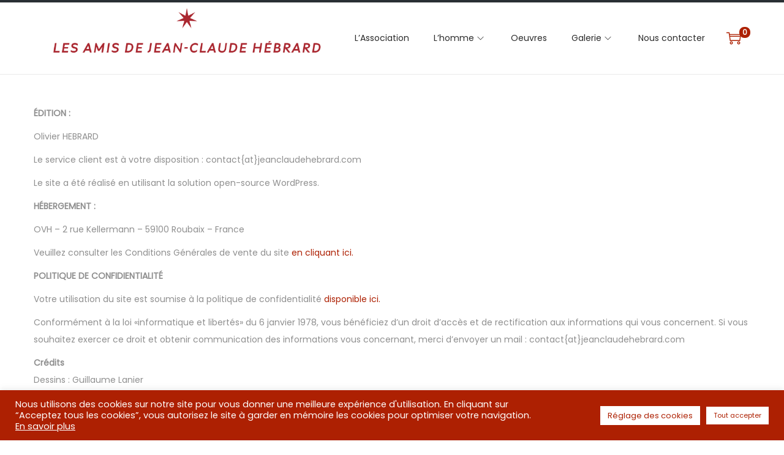

--- FILE ---
content_type: text/html; charset=utf-8
request_url: https://www.google.com/recaptcha/api2/anchor?ar=1&k=6LdepdgaAAAAALkmGhZEHr7IPHIFHZ5CEqmkWyjg&co=aHR0cHM6Ly93d3cuamVhbmNsYXVkZWhlYnJhcmQuY29tOjQ0Mw..&hl=en&v=N67nZn4AqZkNcbeMu4prBgzg&size=invisible&anchor-ms=20000&execute-ms=30000&cb=i5h0tnivoh14
body_size: 48945
content:
<!DOCTYPE HTML><html dir="ltr" lang="en"><head><meta http-equiv="Content-Type" content="text/html; charset=UTF-8">
<meta http-equiv="X-UA-Compatible" content="IE=edge">
<title>reCAPTCHA</title>
<style type="text/css">
/* cyrillic-ext */
@font-face {
  font-family: 'Roboto';
  font-style: normal;
  font-weight: 400;
  font-stretch: 100%;
  src: url(//fonts.gstatic.com/s/roboto/v48/KFO7CnqEu92Fr1ME7kSn66aGLdTylUAMa3GUBHMdazTgWw.woff2) format('woff2');
  unicode-range: U+0460-052F, U+1C80-1C8A, U+20B4, U+2DE0-2DFF, U+A640-A69F, U+FE2E-FE2F;
}
/* cyrillic */
@font-face {
  font-family: 'Roboto';
  font-style: normal;
  font-weight: 400;
  font-stretch: 100%;
  src: url(//fonts.gstatic.com/s/roboto/v48/KFO7CnqEu92Fr1ME7kSn66aGLdTylUAMa3iUBHMdazTgWw.woff2) format('woff2');
  unicode-range: U+0301, U+0400-045F, U+0490-0491, U+04B0-04B1, U+2116;
}
/* greek-ext */
@font-face {
  font-family: 'Roboto';
  font-style: normal;
  font-weight: 400;
  font-stretch: 100%;
  src: url(//fonts.gstatic.com/s/roboto/v48/KFO7CnqEu92Fr1ME7kSn66aGLdTylUAMa3CUBHMdazTgWw.woff2) format('woff2');
  unicode-range: U+1F00-1FFF;
}
/* greek */
@font-face {
  font-family: 'Roboto';
  font-style: normal;
  font-weight: 400;
  font-stretch: 100%;
  src: url(//fonts.gstatic.com/s/roboto/v48/KFO7CnqEu92Fr1ME7kSn66aGLdTylUAMa3-UBHMdazTgWw.woff2) format('woff2');
  unicode-range: U+0370-0377, U+037A-037F, U+0384-038A, U+038C, U+038E-03A1, U+03A3-03FF;
}
/* math */
@font-face {
  font-family: 'Roboto';
  font-style: normal;
  font-weight: 400;
  font-stretch: 100%;
  src: url(//fonts.gstatic.com/s/roboto/v48/KFO7CnqEu92Fr1ME7kSn66aGLdTylUAMawCUBHMdazTgWw.woff2) format('woff2');
  unicode-range: U+0302-0303, U+0305, U+0307-0308, U+0310, U+0312, U+0315, U+031A, U+0326-0327, U+032C, U+032F-0330, U+0332-0333, U+0338, U+033A, U+0346, U+034D, U+0391-03A1, U+03A3-03A9, U+03B1-03C9, U+03D1, U+03D5-03D6, U+03F0-03F1, U+03F4-03F5, U+2016-2017, U+2034-2038, U+203C, U+2040, U+2043, U+2047, U+2050, U+2057, U+205F, U+2070-2071, U+2074-208E, U+2090-209C, U+20D0-20DC, U+20E1, U+20E5-20EF, U+2100-2112, U+2114-2115, U+2117-2121, U+2123-214F, U+2190, U+2192, U+2194-21AE, U+21B0-21E5, U+21F1-21F2, U+21F4-2211, U+2213-2214, U+2216-22FF, U+2308-230B, U+2310, U+2319, U+231C-2321, U+2336-237A, U+237C, U+2395, U+239B-23B7, U+23D0, U+23DC-23E1, U+2474-2475, U+25AF, U+25B3, U+25B7, U+25BD, U+25C1, U+25CA, U+25CC, U+25FB, U+266D-266F, U+27C0-27FF, U+2900-2AFF, U+2B0E-2B11, U+2B30-2B4C, U+2BFE, U+3030, U+FF5B, U+FF5D, U+1D400-1D7FF, U+1EE00-1EEFF;
}
/* symbols */
@font-face {
  font-family: 'Roboto';
  font-style: normal;
  font-weight: 400;
  font-stretch: 100%;
  src: url(//fonts.gstatic.com/s/roboto/v48/KFO7CnqEu92Fr1ME7kSn66aGLdTylUAMaxKUBHMdazTgWw.woff2) format('woff2');
  unicode-range: U+0001-000C, U+000E-001F, U+007F-009F, U+20DD-20E0, U+20E2-20E4, U+2150-218F, U+2190, U+2192, U+2194-2199, U+21AF, U+21E6-21F0, U+21F3, U+2218-2219, U+2299, U+22C4-22C6, U+2300-243F, U+2440-244A, U+2460-24FF, U+25A0-27BF, U+2800-28FF, U+2921-2922, U+2981, U+29BF, U+29EB, U+2B00-2BFF, U+4DC0-4DFF, U+FFF9-FFFB, U+10140-1018E, U+10190-1019C, U+101A0, U+101D0-101FD, U+102E0-102FB, U+10E60-10E7E, U+1D2C0-1D2D3, U+1D2E0-1D37F, U+1F000-1F0FF, U+1F100-1F1AD, U+1F1E6-1F1FF, U+1F30D-1F30F, U+1F315, U+1F31C, U+1F31E, U+1F320-1F32C, U+1F336, U+1F378, U+1F37D, U+1F382, U+1F393-1F39F, U+1F3A7-1F3A8, U+1F3AC-1F3AF, U+1F3C2, U+1F3C4-1F3C6, U+1F3CA-1F3CE, U+1F3D4-1F3E0, U+1F3ED, U+1F3F1-1F3F3, U+1F3F5-1F3F7, U+1F408, U+1F415, U+1F41F, U+1F426, U+1F43F, U+1F441-1F442, U+1F444, U+1F446-1F449, U+1F44C-1F44E, U+1F453, U+1F46A, U+1F47D, U+1F4A3, U+1F4B0, U+1F4B3, U+1F4B9, U+1F4BB, U+1F4BF, U+1F4C8-1F4CB, U+1F4D6, U+1F4DA, U+1F4DF, U+1F4E3-1F4E6, U+1F4EA-1F4ED, U+1F4F7, U+1F4F9-1F4FB, U+1F4FD-1F4FE, U+1F503, U+1F507-1F50B, U+1F50D, U+1F512-1F513, U+1F53E-1F54A, U+1F54F-1F5FA, U+1F610, U+1F650-1F67F, U+1F687, U+1F68D, U+1F691, U+1F694, U+1F698, U+1F6AD, U+1F6B2, U+1F6B9-1F6BA, U+1F6BC, U+1F6C6-1F6CF, U+1F6D3-1F6D7, U+1F6E0-1F6EA, U+1F6F0-1F6F3, U+1F6F7-1F6FC, U+1F700-1F7FF, U+1F800-1F80B, U+1F810-1F847, U+1F850-1F859, U+1F860-1F887, U+1F890-1F8AD, U+1F8B0-1F8BB, U+1F8C0-1F8C1, U+1F900-1F90B, U+1F93B, U+1F946, U+1F984, U+1F996, U+1F9E9, U+1FA00-1FA6F, U+1FA70-1FA7C, U+1FA80-1FA89, U+1FA8F-1FAC6, U+1FACE-1FADC, U+1FADF-1FAE9, U+1FAF0-1FAF8, U+1FB00-1FBFF;
}
/* vietnamese */
@font-face {
  font-family: 'Roboto';
  font-style: normal;
  font-weight: 400;
  font-stretch: 100%;
  src: url(//fonts.gstatic.com/s/roboto/v48/KFO7CnqEu92Fr1ME7kSn66aGLdTylUAMa3OUBHMdazTgWw.woff2) format('woff2');
  unicode-range: U+0102-0103, U+0110-0111, U+0128-0129, U+0168-0169, U+01A0-01A1, U+01AF-01B0, U+0300-0301, U+0303-0304, U+0308-0309, U+0323, U+0329, U+1EA0-1EF9, U+20AB;
}
/* latin-ext */
@font-face {
  font-family: 'Roboto';
  font-style: normal;
  font-weight: 400;
  font-stretch: 100%;
  src: url(//fonts.gstatic.com/s/roboto/v48/KFO7CnqEu92Fr1ME7kSn66aGLdTylUAMa3KUBHMdazTgWw.woff2) format('woff2');
  unicode-range: U+0100-02BA, U+02BD-02C5, U+02C7-02CC, U+02CE-02D7, U+02DD-02FF, U+0304, U+0308, U+0329, U+1D00-1DBF, U+1E00-1E9F, U+1EF2-1EFF, U+2020, U+20A0-20AB, U+20AD-20C0, U+2113, U+2C60-2C7F, U+A720-A7FF;
}
/* latin */
@font-face {
  font-family: 'Roboto';
  font-style: normal;
  font-weight: 400;
  font-stretch: 100%;
  src: url(//fonts.gstatic.com/s/roboto/v48/KFO7CnqEu92Fr1ME7kSn66aGLdTylUAMa3yUBHMdazQ.woff2) format('woff2');
  unicode-range: U+0000-00FF, U+0131, U+0152-0153, U+02BB-02BC, U+02C6, U+02DA, U+02DC, U+0304, U+0308, U+0329, U+2000-206F, U+20AC, U+2122, U+2191, U+2193, U+2212, U+2215, U+FEFF, U+FFFD;
}
/* cyrillic-ext */
@font-face {
  font-family: 'Roboto';
  font-style: normal;
  font-weight: 500;
  font-stretch: 100%;
  src: url(//fonts.gstatic.com/s/roboto/v48/KFO7CnqEu92Fr1ME7kSn66aGLdTylUAMa3GUBHMdazTgWw.woff2) format('woff2');
  unicode-range: U+0460-052F, U+1C80-1C8A, U+20B4, U+2DE0-2DFF, U+A640-A69F, U+FE2E-FE2F;
}
/* cyrillic */
@font-face {
  font-family: 'Roboto';
  font-style: normal;
  font-weight: 500;
  font-stretch: 100%;
  src: url(//fonts.gstatic.com/s/roboto/v48/KFO7CnqEu92Fr1ME7kSn66aGLdTylUAMa3iUBHMdazTgWw.woff2) format('woff2');
  unicode-range: U+0301, U+0400-045F, U+0490-0491, U+04B0-04B1, U+2116;
}
/* greek-ext */
@font-face {
  font-family: 'Roboto';
  font-style: normal;
  font-weight: 500;
  font-stretch: 100%;
  src: url(//fonts.gstatic.com/s/roboto/v48/KFO7CnqEu92Fr1ME7kSn66aGLdTylUAMa3CUBHMdazTgWw.woff2) format('woff2');
  unicode-range: U+1F00-1FFF;
}
/* greek */
@font-face {
  font-family: 'Roboto';
  font-style: normal;
  font-weight: 500;
  font-stretch: 100%;
  src: url(//fonts.gstatic.com/s/roboto/v48/KFO7CnqEu92Fr1ME7kSn66aGLdTylUAMa3-UBHMdazTgWw.woff2) format('woff2');
  unicode-range: U+0370-0377, U+037A-037F, U+0384-038A, U+038C, U+038E-03A1, U+03A3-03FF;
}
/* math */
@font-face {
  font-family: 'Roboto';
  font-style: normal;
  font-weight: 500;
  font-stretch: 100%;
  src: url(//fonts.gstatic.com/s/roboto/v48/KFO7CnqEu92Fr1ME7kSn66aGLdTylUAMawCUBHMdazTgWw.woff2) format('woff2');
  unicode-range: U+0302-0303, U+0305, U+0307-0308, U+0310, U+0312, U+0315, U+031A, U+0326-0327, U+032C, U+032F-0330, U+0332-0333, U+0338, U+033A, U+0346, U+034D, U+0391-03A1, U+03A3-03A9, U+03B1-03C9, U+03D1, U+03D5-03D6, U+03F0-03F1, U+03F4-03F5, U+2016-2017, U+2034-2038, U+203C, U+2040, U+2043, U+2047, U+2050, U+2057, U+205F, U+2070-2071, U+2074-208E, U+2090-209C, U+20D0-20DC, U+20E1, U+20E5-20EF, U+2100-2112, U+2114-2115, U+2117-2121, U+2123-214F, U+2190, U+2192, U+2194-21AE, U+21B0-21E5, U+21F1-21F2, U+21F4-2211, U+2213-2214, U+2216-22FF, U+2308-230B, U+2310, U+2319, U+231C-2321, U+2336-237A, U+237C, U+2395, U+239B-23B7, U+23D0, U+23DC-23E1, U+2474-2475, U+25AF, U+25B3, U+25B7, U+25BD, U+25C1, U+25CA, U+25CC, U+25FB, U+266D-266F, U+27C0-27FF, U+2900-2AFF, U+2B0E-2B11, U+2B30-2B4C, U+2BFE, U+3030, U+FF5B, U+FF5D, U+1D400-1D7FF, U+1EE00-1EEFF;
}
/* symbols */
@font-face {
  font-family: 'Roboto';
  font-style: normal;
  font-weight: 500;
  font-stretch: 100%;
  src: url(//fonts.gstatic.com/s/roboto/v48/KFO7CnqEu92Fr1ME7kSn66aGLdTylUAMaxKUBHMdazTgWw.woff2) format('woff2');
  unicode-range: U+0001-000C, U+000E-001F, U+007F-009F, U+20DD-20E0, U+20E2-20E4, U+2150-218F, U+2190, U+2192, U+2194-2199, U+21AF, U+21E6-21F0, U+21F3, U+2218-2219, U+2299, U+22C4-22C6, U+2300-243F, U+2440-244A, U+2460-24FF, U+25A0-27BF, U+2800-28FF, U+2921-2922, U+2981, U+29BF, U+29EB, U+2B00-2BFF, U+4DC0-4DFF, U+FFF9-FFFB, U+10140-1018E, U+10190-1019C, U+101A0, U+101D0-101FD, U+102E0-102FB, U+10E60-10E7E, U+1D2C0-1D2D3, U+1D2E0-1D37F, U+1F000-1F0FF, U+1F100-1F1AD, U+1F1E6-1F1FF, U+1F30D-1F30F, U+1F315, U+1F31C, U+1F31E, U+1F320-1F32C, U+1F336, U+1F378, U+1F37D, U+1F382, U+1F393-1F39F, U+1F3A7-1F3A8, U+1F3AC-1F3AF, U+1F3C2, U+1F3C4-1F3C6, U+1F3CA-1F3CE, U+1F3D4-1F3E0, U+1F3ED, U+1F3F1-1F3F3, U+1F3F5-1F3F7, U+1F408, U+1F415, U+1F41F, U+1F426, U+1F43F, U+1F441-1F442, U+1F444, U+1F446-1F449, U+1F44C-1F44E, U+1F453, U+1F46A, U+1F47D, U+1F4A3, U+1F4B0, U+1F4B3, U+1F4B9, U+1F4BB, U+1F4BF, U+1F4C8-1F4CB, U+1F4D6, U+1F4DA, U+1F4DF, U+1F4E3-1F4E6, U+1F4EA-1F4ED, U+1F4F7, U+1F4F9-1F4FB, U+1F4FD-1F4FE, U+1F503, U+1F507-1F50B, U+1F50D, U+1F512-1F513, U+1F53E-1F54A, U+1F54F-1F5FA, U+1F610, U+1F650-1F67F, U+1F687, U+1F68D, U+1F691, U+1F694, U+1F698, U+1F6AD, U+1F6B2, U+1F6B9-1F6BA, U+1F6BC, U+1F6C6-1F6CF, U+1F6D3-1F6D7, U+1F6E0-1F6EA, U+1F6F0-1F6F3, U+1F6F7-1F6FC, U+1F700-1F7FF, U+1F800-1F80B, U+1F810-1F847, U+1F850-1F859, U+1F860-1F887, U+1F890-1F8AD, U+1F8B0-1F8BB, U+1F8C0-1F8C1, U+1F900-1F90B, U+1F93B, U+1F946, U+1F984, U+1F996, U+1F9E9, U+1FA00-1FA6F, U+1FA70-1FA7C, U+1FA80-1FA89, U+1FA8F-1FAC6, U+1FACE-1FADC, U+1FADF-1FAE9, U+1FAF0-1FAF8, U+1FB00-1FBFF;
}
/* vietnamese */
@font-face {
  font-family: 'Roboto';
  font-style: normal;
  font-weight: 500;
  font-stretch: 100%;
  src: url(//fonts.gstatic.com/s/roboto/v48/KFO7CnqEu92Fr1ME7kSn66aGLdTylUAMa3OUBHMdazTgWw.woff2) format('woff2');
  unicode-range: U+0102-0103, U+0110-0111, U+0128-0129, U+0168-0169, U+01A0-01A1, U+01AF-01B0, U+0300-0301, U+0303-0304, U+0308-0309, U+0323, U+0329, U+1EA0-1EF9, U+20AB;
}
/* latin-ext */
@font-face {
  font-family: 'Roboto';
  font-style: normal;
  font-weight: 500;
  font-stretch: 100%;
  src: url(//fonts.gstatic.com/s/roboto/v48/KFO7CnqEu92Fr1ME7kSn66aGLdTylUAMa3KUBHMdazTgWw.woff2) format('woff2');
  unicode-range: U+0100-02BA, U+02BD-02C5, U+02C7-02CC, U+02CE-02D7, U+02DD-02FF, U+0304, U+0308, U+0329, U+1D00-1DBF, U+1E00-1E9F, U+1EF2-1EFF, U+2020, U+20A0-20AB, U+20AD-20C0, U+2113, U+2C60-2C7F, U+A720-A7FF;
}
/* latin */
@font-face {
  font-family: 'Roboto';
  font-style: normal;
  font-weight: 500;
  font-stretch: 100%;
  src: url(//fonts.gstatic.com/s/roboto/v48/KFO7CnqEu92Fr1ME7kSn66aGLdTylUAMa3yUBHMdazQ.woff2) format('woff2');
  unicode-range: U+0000-00FF, U+0131, U+0152-0153, U+02BB-02BC, U+02C6, U+02DA, U+02DC, U+0304, U+0308, U+0329, U+2000-206F, U+20AC, U+2122, U+2191, U+2193, U+2212, U+2215, U+FEFF, U+FFFD;
}
/* cyrillic-ext */
@font-face {
  font-family: 'Roboto';
  font-style: normal;
  font-weight: 900;
  font-stretch: 100%;
  src: url(//fonts.gstatic.com/s/roboto/v48/KFO7CnqEu92Fr1ME7kSn66aGLdTylUAMa3GUBHMdazTgWw.woff2) format('woff2');
  unicode-range: U+0460-052F, U+1C80-1C8A, U+20B4, U+2DE0-2DFF, U+A640-A69F, U+FE2E-FE2F;
}
/* cyrillic */
@font-face {
  font-family: 'Roboto';
  font-style: normal;
  font-weight: 900;
  font-stretch: 100%;
  src: url(//fonts.gstatic.com/s/roboto/v48/KFO7CnqEu92Fr1ME7kSn66aGLdTylUAMa3iUBHMdazTgWw.woff2) format('woff2');
  unicode-range: U+0301, U+0400-045F, U+0490-0491, U+04B0-04B1, U+2116;
}
/* greek-ext */
@font-face {
  font-family: 'Roboto';
  font-style: normal;
  font-weight: 900;
  font-stretch: 100%;
  src: url(//fonts.gstatic.com/s/roboto/v48/KFO7CnqEu92Fr1ME7kSn66aGLdTylUAMa3CUBHMdazTgWw.woff2) format('woff2');
  unicode-range: U+1F00-1FFF;
}
/* greek */
@font-face {
  font-family: 'Roboto';
  font-style: normal;
  font-weight: 900;
  font-stretch: 100%;
  src: url(//fonts.gstatic.com/s/roboto/v48/KFO7CnqEu92Fr1ME7kSn66aGLdTylUAMa3-UBHMdazTgWw.woff2) format('woff2');
  unicode-range: U+0370-0377, U+037A-037F, U+0384-038A, U+038C, U+038E-03A1, U+03A3-03FF;
}
/* math */
@font-face {
  font-family: 'Roboto';
  font-style: normal;
  font-weight: 900;
  font-stretch: 100%;
  src: url(//fonts.gstatic.com/s/roboto/v48/KFO7CnqEu92Fr1ME7kSn66aGLdTylUAMawCUBHMdazTgWw.woff2) format('woff2');
  unicode-range: U+0302-0303, U+0305, U+0307-0308, U+0310, U+0312, U+0315, U+031A, U+0326-0327, U+032C, U+032F-0330, U+0332-0333, U+0338, U+033A, U+0346, U+034D, U+0391-03A1, U+03A3-03A9, U+03B1-03C9, U+03D1, U+03D5-03D6, U+03F0-03F1, U+03F4-03F5, U+2016-2017, U+2034-2038, U+203C, U+2040, U+2043, U+2047, U+2050, U+2057, U+205F, U+2070-2071, U+2074-208E, U+2090-209C, U+20D0-20DC, U+20E1, U+20E5-20EF, U+2100-2112, U+2114-2115, U+2117-2121, U+2123-214F, U+2190, U+2192, U+2194-21AE, U+21B0-21E5, U+21F1-21F2, U+21F4-2211, U+2213-2214, U+2216-22FF, U+2308-230B, U+2310, U+2319, U+231C-2321, U+2336-237A, U+237C, U+2395, U+239B-23B7, U+23D0, U+23DC-23E1, U+2474-2475, U+25AF, U+25B3, U+25B7, U+25BD, U+25C1, U+25CA, U+25CC, U+25FB, U+266D-266F, U+27C0-27FF, U+2900-2AFF, U+2B0E-2B11, U+2B30-2B4C, U+2BFE, U+3030, U+FF5B, U+FF5D, U+1D400-1D7FF, U+1EE00-1EEFF;
}
/* symbols */
@font-face {
  font-family: 'Roboto';
  font-style: normal;
  font-weight: 900;
  font-stretch: 100%;
  src: url(//fonts.gstatic.com/s/roboto/v48/KFO7CnqEu92Fr1ME7kSn66aGLdTylUAMaxKUBHMdazTgWw.woff2) format('woff2');
  unicode-range: U+0001-000C, U+000E-001F, U+007F-009F, U+20DD-20E0, U+20E2-20E4, U+2150-218F, U+2190, U+2192, U+2194-2199, U+21AF, U+21E6-21F0, U+21F3, U+2218-2219, U+2299, U+22C4-22C6, U+2300-243F, U+2440-244A, U+2460-24FF, U+25A0-27BF, U+2800-28FF, U+2921-2922, U+2981, U+29BF, U+29EB, U+2B00-2BFF, U+4DC0-4DFF, U+FFF9-FFFB, U+10140-1018E, U+10190-1019C, U+101A0, U+101D0-101FD, U+102E0-102FB, U+10E60-10E7E, U+1D2C0-1D2D3, U+1D2E0-1D37F, U+1F000-1F0FF, U+1F100-1F1AD, U+1F1E6-1F1FF, U+1F30D-1F30F, U+1F315, U+1F31C, U+1F31E, U+1F320-1F32C, U+1F336, U+1F378, U+1F37D, U+1F382, U+1F393-1F39F, U+1F3A7-1F3A8, U+1F3AC-1F3AF, U+1F3C2, U+1F3C4-1F3C6, U+1F3CA-1F3CE, U+1F3D4-1F3E0, U+1F3ED, U+1F3F1-1F3F3, U+1F3F5-1F3F7, U+1F408, U+1F415, U+1F41F, U+1F426, U+1F43F, U+1F441-1F442, U+1F444, U+1F446-1F449, U+1F44C-1F44E, U+1F453, U+1F46A, U+1F47D, U+1F4A3, U+1F4B0, U+1F4B3, U+1F4B9, U+1F4BB, U+1F4BF, U+1F4C8-1F4CB, U+1F4D6, U+1F4DA, U+1F4DF, U+1F4E3-1F4E6, U+1F4EA-1F4ED, U+1F4F7, U+1F4F9-1F4FB, U+1F4FD-1F4FE, U+1F503, U+1F507-1F50B, U+1F50D, U+1F512-1F513, U+1F53E-1F54A, U+1F54F-1F5FA, U+1F610, U+1F650-1F67F, U+1F687, U+1F68D, U+1F691, U+1F694, U+1F698, U+1F6AD, U+1F6B2, U+1F6B9-1F6BA, U+1F6BC, U+1F6C6-1F6CF, U+1F6D3-1F6D7, U+1F6E0-1F6EA, U+1F6F0-1F6F3, U+1F6F7-1F6FC, U+1F700-1F7FF, U+1F800-1F80B, U+1F810-1F847, U+1F850-1F859, U+1F860-1F887, U+1F890-1F8AD, U+1F8B0-1F8BB, U+1F8C0-1F8C1, U+1F900-1F90B, U+1F93B, U+1F946, U+1F984, U+1F996, U+1F9E9, U+1FA00-1FA6F, U+1FA70-1FA7C, U+1FA80-1FA89, U+1FA8F-1FAC6, U+1FACE-1FADC, U+1FADF-1FAE9, U+1FAF0-1FAF8, U+1FB00-1FBFF;
}
/* vietnamese */
@font-face {
  font-family: 'Roboto';
  font-style: normal;
  font-weight: 900;
  font-stretch: 100%;
  src: url(//fonts.gstatic.com/s/roboto/v48/KFO7CnqEu92Fr1ME7kSn66aGLdTylUAMa3OUBHMdazTgWw.woff2) format('woff2');
  unicode-range: U+0102-0103, U+0110-0111, U+0128-0129, U+0168-0169, U+01A0-01A1, U+01AF-01B0, U+0300-0301, U+0303-0304, U+0308-0309, U+0323, U+0329, U+1EA0-1EF9, U+20AB;
}
/* latin-ext */
@font-face {
  font-family: 'Roboto';
  font-style: normal;
  font-weight: 900;
  font-stretch: 100%;
  src: url(//fonts.gstatic.com/s/roboto/v48/KFO7CnqEu92Fr1ME7kSn66aGLdTylUAMa3KUBHMdazTgWw.woff2) format('woff2');
  unicode-range: U+0100-02BA, U+02BD-02C5, U+02C7-02CC, U+02CE-02D7, U+02DD-02FF, U+0304, U+0308, U+0329, U+1D00-1DBF, U+1E00-1E9F, U+1EF2-1EFF, U+2020, U+20A0-20AB, U+20AD-20C0, U+2113, U+2C60-2C7F, U+A720-A7FF;
}
/* latin */
@font-face {
  font-family: 'Roboto';
  font-style: normal;
  font-weight: 900;
  font-stretch: 100%;
  src: url(//fonts.gstatic.com/s/roboto/v48/KFO7CnqEu92Fr1ME7kSn66aGLdTylUAMa3yUBHMdazQ.woff2) format('woff2');
  unicode-range: U+0000-00FF, U+0131, U+0152-0153, U+02BB-02BC, U+02C6, U+02DA, U+02DC, U+0304, U+0308, U+0329, U+2000-206F, U+20AC, U+2122, U+2191, U+2193, U+2212, U+2215, U+FEFF, U+FFFD;
}

</style>
<link rel="stylesheet" type="text/css" href="https://www.gstatic.com/recaptcha/releases/N67nZn4AqZkNcbeMu4prBgzg/styles__ltr.css">
<script nonce="0ux_fSyZricIdYlWR1_4HQ" type="text/javascript">window['__recaptcha_api'] = 'https://www.google.com/recaptcha/api2/';</script>
<script type="text/javascript" src="https://www.gstatic.com/recaptcha/releases/N67nZn4AqZkNcbeMu4prBgzg/recaptcha__en.js" nonce="0ux_fSyZricIdYlWR1_4HQ">
      
    </script></head>
<body><div id="rc-anchor-alert" class="rc-anchor-alert"></div>
<input type="hidden" id="recaptcha-token" value="[base64]">
<script type="text/javascript" nonce="0ux_fSyZricIdYlWR1_4HQ">
      recaptcha.anchor.Main.init("[\x22ainput\x22,[\x22bgdata\x22,\x22\x22,\[base64]/[base64]/[base64]/[base64]/[base64]/UltsKytdPUU6KEU8MjA0OD9SW2wrK109RT4+NnwxOTI6KChFJjY0NTEyKT09NTUyOTYmJk0rMTxjLmxlbmd0aCYmKGMuY2hhckNvZGVBdChNKzEpJjY0NTEyKT09NTYzMjA/[base64]/[base64]/[base64]/[base64]/[base64]/[base64]/[base64]\x22,\[base64]\x22,\x22Y8OYw6vCpBtCw68bJMKGVwlvb8Obw50EwpXDkW9haMKVDjN8w5vDvsKbwoXDq8KkwqDCmcKww70bEsKiwoN/[base64]/DucOMw4fDukDDpTdqw7xwNcKPwpHCtMKRbMKGw73Du8OyHRwgw6/[base64]/[base64]/DqMKgwr/CkcOlOBLCvMKDw6TDtGYFwpnCoWHDn8Oca8KHwrLCqsK6Zz/DgEPCucKyPsK2wrzCqF54w6LCs8OIw7NrD8KDD1/CusKBVUN7w7rCrgZITMOwwoFWW8KOw6ZYwp8tw5YSwo0NasKvw53CqMKPwrrDk8KlME3DlFzDjUHCvAVRwqDChQM6acKow7F6bcKCDT8pIgRSBMOBwpjDmsK2w4XCn8KwWsOWP30xFsK8eHsbwr/DnsOcw6DCkMOnw7w0w4pfJsO6wpfDjgnDtE0Qw7Fbw61RwqvCiG8eAUFBwp5Vw4vCgcKEZUAMaMO2w7oqBGBqwq9hw5UwCUk2wozCtE/Dp0IqV8KGTxfCqsO1PFBiPn7DqcOKwqvCtxoUXsOcw6rCtzFjMUnDqy/Dm28rwrJTMsKRw5vClcKLCRIYw5LCowPCjgN0wq4xw4LCulYAfhcXwrzCgMK4DcKCEjfCskTDjsKowqXDnH5LcsKUdXzDgATCqcO9wqxgWD/CucKjcxQNERTDl8Ozwqh3w4LDh8Ojw7TCvcO+wonCuiPCvx9qKlFww53CmsOXCjXDrMOEwqlbwrLDrMO9wqLCtMOxw7jCmcOhwoPCtMKPTMO5RcKZwpTCrV18w5zCtiUqSMOOKB81DMOMwp9kwqJ8w7/DisOhC2hTwp0ONcOywpxSw4bCn1/CmSPCpVwGwqvCrX1Sw7d2G0fCj2PDucKsHcKbaj4DUsK9QMKoEGPDpjXCl8OXRijDmMOtwp3CiR8kZcOmRcODw40Ie8OIw5HDuzkZw7jCtMO4JBXDuRrCk8Kcw4vDkh/DrkM7YcKLABbDu0jDpcO/w7M8T8K+MAUmT8KPw7zCmhPCosKDAsKew5/DrMK3wrMRamDChWrDhwwnwrFFwrrDhsKLw6LCuMKBw4rDgx1bacKqVWEGS0LDgVQowoHDiwTCpVPCgsOlwpx3w7EwBMKuTMOsesKOw5xLbEnDmMKBw7BWWcK6eU/[base64]/Ci8ONwrHCnDI0BcKAJcK6REUZeH3CoHQjw7bDp8OfwqfChMOYw6LDgMKyw6o9wrjCsTEgwoR/MhBCGsKEw5fDpX/CnzzCi3Jpw4DCtMKMBELCo3lAfVzDqxLCh3hZwoFfw4DDgMOXw7LDnFDDh8Obw7LDqcO4w6dXasOnD8O+TWBeCyE3T8OiwpZbwo5Hw5kuw4RvwrI6wqkUwq7DtcKYUHJtwoNiPlrDtMKhRMK8w6fCicOhGsO5CTTDoSzCjcK/ZA/CnsKiwqLCuMOtfcKAZ8O5IMK7TCXDscOYbCI2w6lzYsOOw7YswpjDssOPEjhDwoQSRsK/[base64]/[base64]/OcO1w4d+SATCq8KlcMK0M8KQw5Zsw43DvAHClW/[base64]/DuXFjZmg0wrLCsV/[base64]/UShOwoXCpw0mHsKBBy0VMi9tDMO9wpfDpMKzXcKIwq3DghvCmzPCoyglw6fCsDjCnC/Dp8OMZkcrwq3DrQTDvArCjcKGcx8cfsOow5JUJhXDlcOyw4nChcKWVMOGwp4oPRw+SifCqSLCg8O8MMKfa3vCi21UecKxwpJnw5tLwq/[base64]/wpnCqWDCgsKRw7vChcOceMKjw75TIgYtw6jDjsO3w44Vw6vCscKSLC3DoRLDj1PCiMOjWcOEw4l3w5RRwr9vwp40w4YWwqXDlMKsd8OKwozDjcK6b8KScsKmLcKyEsO5w4LCr18Qw4Yewqw4wqnDoFHDjWjDggLDplPDuA/[base64]/CnyApegDCmcOzC8KTwpjDvDfCj3U0esK6w7Vjw5NTNS4cwozDhcKVesOzUsKpwppOwrzDvkfDpsK4JjrDlyPCrcOiw5kxITbDs1xbwowjw4AdFnrDgMOGw7MwLFfClMKhRXXDhHgqwq/ChhHCiEvDuDd4wqbDtTvDjB9hIF52w4DCvAXCg8KOUSw1Y8OhGgXCr8K6w5TDgA7Cr8KQflJXw7xowpp4UC/CoijDksOOw542w6jCjhnDvwhmwp3DngZHDFs9wocMwofDr8Oww5oZw5hAPMOZd3soFQxZbkHCtcKzw5owwo09wqjDpcOpK8KbK8KQAEfCiG/DsMOAZgMmGEZ7w5JvM2bDusKNccKxwoDCo3rDjMKZwr/[base64]/[base64]/DoQ4GEDlywq3CoRItwqY4fWvCpMOSwrXClzjDminDjDEDw4LDhMK7woMlw5ZOZk3Cv8KDw4nDi8OyZcOLG8OHwqZEw5AqUQvDk8ODwrHCkTJEc13DrcOVbcKOw5Jtwo3Cn1NZKsOcE8KnQnLDnUcgQzzDgQzDpMKgwoA/[base64]/Cuj7DqcKZDcOxw7PDoE5nFsKAwpHDlMK6M1ItwrnChMOwY8OawovDpwHCk1smeMKOwoPDvsOXRMKjwplXw7sSLErCrcK2HR5gODjCsUXCgcKNwpDDmsO4wqDCkcKzWsOAwoPCpSrDkzHCmHQUwo/CssKoSsKzUsKyRl1ewrY3wrJ5KnvDnT9Ow6rCshPCmEZKwrjDgjnDp0cGw43Do2dew7kfw63DgCHCvCAUwoTCmWFdMXFrd2zDoxceOcODf3DCocOCZcOcwp9zCMK/wqTCqMObwq7CtAjCnF4IFxA4dn8Nw5zDgQIYdATCgitSwojCj8Khw5t6FMK8wrLDlntyBsKUBxvCqlfCo1M9wqHCksO8LThHwpvDoRLCsMOMHcKew7kMw783wo0GdsOvM8O/w5zCrcKdSXJdwo/Cn8K5w6ALKMOUw6nCjV7CncOUw4tPw4TDjMKPw7bDpsKUw4zDhMKFw45uw4rDl8OPQGQwbcOjwqbDhsOOw6cLNBl3wqJebGbCpyLDgsOew4nCocKLc8K5ai/DvntpwrYGw7FSwqfCnSHCrMOVZSvDu2DDm8Kmwq3DhgPDlQHCisOVwrhiFCvCrykUwolGw71Yw79GbsO9JwRIw53CjsKMwqfCkTzCk0LCnGvCjWzCmUp/[base64]/SknDiMOgRGjDqDlXdmlqw7dywok7wrbCpMKnwqjCpMKAwogFYC3DsEUrw4vCg8KVTBJQw6lbw6ddw5rCmMKqw43DqcKgQQgUwoI5wq8fVC7CuMO8wrU3wr87w6xJTkHDqMOrEHQgTB/Dq8KAMMOVw7PDiMOTW8Olw5UNJsO9wroew6PDssKGRj4cwpA9w7lQwoc4w53CoMKQX8KwwqRsWy3Dp2Ynw6FIdSckw64rwr/[base64]/Co30Ww5EYw6UiF8ObSxEMc8Kobz7Ckjh6w7Qnw5fDpsKzUcKgO8K+wod2w67CosKVcsKpFsKEHcK6cGoawp7DsMKCDVjCtEXDm8OaamQ9Ky8aJ1zCssOlJMKYw4JyE8Okw4ZWCCHCmXjDty3CskDCo8KxDg/DrMKZPcKZw6N5Z8KEGk7ChcKOFSoldMKHP2pIw6xufsKwcSrCkMOSwoTCgDtFQMKSUTsSwrwYw7XCt8KFL8O5YcKIw6BGwoHCk8KAw4PCpW9FAsO4wr1CwqTDql10w7XDlj/Cr8Kgwo4mwpnDugnDqyA/w5l1VcKAw7DCi2/CiMKlwqvDv8KDw7QWKMObwocgHsK0dsKoVMKowojDqCBGw4dMamsdC3oXazXCmcKVcwDDoMOaYsOxwq3CnS/CicKtfEF6JcO+aWYOXcOZbxfDjDdaOMKdw7LDqMKtLnvDgl3DksOhw5vCjcK3d8KDw6LChDvDocO5w4Vpw4IaTCbCnSoTwpMmw4gEEB1owpzCicO2EcOUYnzDomMVwrTDlsOHw63DgkJ3w6nDjMKmBsKRdydaahnDhFwMeMKlwrDDsVEqMUZ/QAzClk7DsDIkwoInGlvCkjvDgWx/[base64]/[base64]/w5UGwql4wqjDgcO5w4bDs2B8ScKTAMKgw59uwofCpsKkw4oAeD5Tw4DDhUJVLTXCmk0oO8Kqw4MlwrHCqRoowqHDjw3DucOzwonCpcOvw6vCvMKTwqh6WcKpDxnCqsOCN8KcV8KjwpQPw6/DpFArw7XDhypzwpzClixxIyzDvHPDsMKWwqrDmsKow4IfHHJgw4nCusOgb8KVw4AZwpvCjsOjwqTDg8KxPcOQw5jCuH8uw5YADy08w78tXMO2BTtQw5gYwq3Cr304w7TCn8KvBiwuQSjDlSnCn8KJw5fCisOxwqtIBxRDwo7DvXrDn8KGQm4iwoPCn8KFw4wRLkIRw6/Dh1TCqcKLwpNrasKmXcOEwpDCsWnDr8KFwq0Dwo8BEsKtw50wZ8OKw77DrsK+wqXCjGjDo8KQwr9Mw7dqwoJee8OYwo5CwrLClyxJAULDpsOBw5kiaDgew4fDhRXCm8K+woctw7/DqmvDpwBnFUDDmE3Co20oMVnDkSzCi8KEwp3CpMKRw78kdcO5RcODw4rDl2LCs2TCmw/DqkHDpmXCl8O7w71FwqJtw7NITAzCoMO7wp/DlMKKw6bCvHzDpMOZw590JA4ewq4+woEzEB7CkMO+w78qw7VaFw3DjcKDX8KkdHIGwrVJFVXCh8KPwqvDk8ObSFfDmxzDtsOqRcOaJ8KJwpLDncKLXHMRwqbCjMKaHsK/HzbDo2HCnsORw6IWGG3Dmh/[base64]/UsKxPAQ2VsOwwo9gZ8OmJ8K7wrYbcGErR8OgOsK9wpFnUsOZS8Onw7pow5zCgw3DvsOowo/ClHLDisO/FkjCocK5IsKLGcO4w5/DmgV2IsOtwpnDm8KZHsOswq8uw47CqQouw6g3dsKhwpbDicOaesOxfGrCp00aWjxIa3rCoEXCq8OuaHIOw6TDjX5Pw6HDisKMw63CksOLLnbCqCTDgQbDk0ZqPsKEdzInw7HDjsOCNMKBKF4OT8K6w4QUw4PCmMOIdsKsUmHDjA/[base64]/DjATDignDpAEnwrcXIFXChcK+wqHDiMK6EsO0wqTCqwzDrhBLZizCnB0FQWREw4LCusOWMsOnw604w6jDnyTCtsOcQVzCl8O0w5PCh1oowotbwqXCs0XDtsOjwpQCwpoAAA/[base64]/CvsOowpV+wo3Cp8OVw7/[base64]/DnMKTLcKowpFseTrCkCzDugTCvjPDjHcbwqxgwo5Fw4XCjgrDmBvCssOhf2vCgGrDkcKQCcKYECl/OUPDn1weworCuMK6w4rCtsOCwpnDrx/CrGbDj2zDoRTDl8KofMKjwpE0wp5ceX1XwovClG1nw4IrInptw49hKcKgPinDuHtgwq0kZMKUNcKGw6UewqXDj8ORfcOcA8O1L1sYw5rDpsKCRVtpGcK8wpY4wqnDixjDsjvDncOHwpYcWD4MI1ppwpB+w7Y/[base64]/CqcONacKyHMOWA8OVw41Vw6vDgBJ7w74YC8Oiw6bDqsKvbSodw53CgsOTccKUU084woB0d8OAwpd0McKjLcOAwqEQw6fCiU4VP8KTFMO8NAHDpMO8QcOxw7zCrlNMdGgZGkZ0XT0Yw4/CiCxjc8KUw5PCkcKUwpDDjsOGdMK/[base64]/CoMKTw4LDp3rCnUBsEMO9wpFJRMKNdGPChn5vwqXCvcKfw4HDvsO+w67DkyjCqBDDhMKcwpo1wqTCi8O2VTsQb8KGwp7DgXLDl2bCkx/CscK9GhNaOEQBXRIew7wBwphKwqnCmsKpwo5pw5vDkHTCimHCrRM1AcK/DR9NDsKJEsKww5PDu8KbckJHw7nDvcKTwrdEw6zCtMK7TnzCoMKhRS/DuU0jwowwQsKuW0hjw7k8wpw5wrHDsG3CsyVsw7/Dj8Kawo1QUMOCw47DusKAwrXCpFHClyJGcRLCpcOobiY1wrp5wqBcw6/DvxZeP8OIGVE3XHfCt8KjwovDtFpuwpAdI14kLTpgw4BvBihkw4tXw7gNRBxewr7DscKjw7fCnsODwoVxEMOCwo7CssKiGgzDn2LCgMOLO8OLTMOKw7PDqMK1WBtEf1HCigsnEcOhfMKHZ2YhTUkNwrhQw7/[base64]/CvcK4w6zCg17DpVR6PRDDjsKRw5Muw77Dg0HClcO6esKHSsKdw6bDqcOBw5l6wofCnj/CtsK7w7jCtkXCt8OdAsK+PcOXaivCisKBS8KOJXB4woZdw6fDvHvDlMOUw4xkwqAEeX91w63DhsO7w6TDqMObwrTDvMKgwrUcwqhKIcKOYMOXw53CrMK3w7fDusKQwo4qw67DvHBgVmMzeMOGw7suw4TDtmPCpTTDrcOCw43CtVDDvMKawoNow6HDtlfDhgUKw6B/FsKIS8K7WhTDocKww6NPLcKbW0psTsKAw410w4/[base64]/DjFBhwrBANCzDsQRPwpPDrybCk1YYShtKw77Cn2NmTMOWwqMLwrLDhSYFwqfCpyRxTMOvUsKfP8OeVsObTQTDp3Jyw7HCt2fDhAFrGMONw406w4/DusOzZMKPNjjDv8K3XsOyXsO5w57DoMKVaRtDVsKqw6/Cl0TDiHoEw4UiecOhwqjCgsOVMCooTMOdw5fDkHIjUsK3w5TDuVzDq8K4wo5/Y2BCwrzDiyzCqcONw7gEwpHDtcKhwo7Dq0ZHIlDCt8K5E8KpwqHChsKawqMvw7DCq8K/MnDDu8OzexzCkcKcdSzCjDLCgsOfIGjCsTrCncKNw4N8JsOYTsKbH8KvAwfCocKKR8O/AsOsRsK/w6zCkcKiQzVMw4XCkcKaDkbCssKbM8KPC8OOwptawq1ad8Kxw63DqsOPYMOvQhzCnUfDpMOqwpsUwp1+w69vw6fCnFzDv3fCoRTCtS7DrsO4ecOwwq3CgcOGwqPDtsOfw5HCl24+NMOqV3HDrEQVw6bCvCd5w4J4eXDCkQ/[base64]/wrLDusKBwqPDs8OYNiIAw41gwo0wOsO+PsOkfMOow4YYNMKuX1rCo0/CgMK5wrEIYHPCqiLDoMKfYMOfcMOHEcOiw5ZgC8K0SRogQzXDjEjDhcKPw4MvCn7DomFnSgo7TlUxCMOgwq7CucOfDcOhQ2JuM0PCusOFU8OdOsOYwqcrUcOewoNDPcKwwrlsMh0JC3YCbV87S8OkIFfCrVrCqSA4w5lywp/CocOKEHITw5t5ZMKxw7vCgsKWw63ClcKFw7fDisOsNsOzwrgvwpbCqVHDnsKkbcOOAMOAXADDoWdkw5c0TMOpwoHDpXtdwoI+ZMKPCxTDl8OPw4VBwo3CoWsgw6TCtwBbwoTDnmENwqFjwrp7Km/DkcOqHsOCwpMlwofCnsO/w5jCqEvCnsKXRsKZwrPDjMK+BsKlwq7CqWnCm8ORFEbCv2cqYsKgwr3Cu8K/cDc/w5Ubw7U2M1Iab8OQwrPDmcKHwonCklvCucOaw4gQKzbCpsK/UsKCwoTDqT0RwqDCqsKuwoYlW8ORwq9jScKsJQ/[base64]/Co37DkMKLwqoJw6bDuUBpwoYNw6/CpAjDqkPCusKpw4/[base64]/Cv8OhU8KobMOTW3tGwoARw5gOwozCrxRrYFV6wqZ1d8K/LG8UwqfDoW4dQTXCmcOGVsOYw5Fqw43CgcOmVcOcw5HDs8KSPD7DmMKPecOpw7jDsUJpwp0rwo3DqcKwYk8swoXDvh4jw5jDiVfDnWMgeCzCrsKXw6jCrxx7w63DtcOTB3xDw5DDiy0OwrPCvHAjw77ChsKGaMKfw45/w4QqWsOFIRbDqsKkfMOxZDfDm1ZgNEFBEmvDnkdAHizDrsOBKH8Ew5pcwpcxXFccE8O7wq/Cl2/Cn8OZQkDCuMK0CioNwplmwr93dsKURsOlwpE9w5vCsMOLw7Qqwopzw6AaNSDDgXLCgcONCmR2w7LChDzCnsKHwppOc8OEwpHChiIOesKHfGTCqMO9DsObw7Z+wqR/w6dpwp4fI8O6HCpMwrQ3w4XCmsOMEVJsw4PCuW4DA8KmwoTCqcOcw6w0RGzCnsKIVsO5ATbDiyTDiU/[base64]/wow7amHDsVTCkQDDgMOFw4DCsixuJXbDq1gEw5PCg8K6aHhyPGzDrVEneMKpwojCq1TCtSfCocOXwqvDtRPCp1jDnsOCw5vDvsK4acOMwqZOA0AsfW3ConDCu2pdw6LCoMOuXBkkPMO1wovDvGXCvilmwojDoDAgUsKRXgrCiw7DjcOBBcO4eD/DocOcX8KlE8Kfw57DkhA/[base64]/[base64]/CzVnwq04w6NIVAtdwqHCqCDCuR5NasOnw6FIPlwbwrnCucOARmHDsEgZfDpAf8KTfcKSwovDisOww6Y8OsOCwrbDqsOrwqsUC10pa8K+w4hue8KBBRTDplbDokAMdMO2w53DmFMZamwJwqfDhBoFwpzDhWsRZ2cfAsOTRDZ5w5bCt33CqsKSesOiw7/CoXpQwoBuZGsLczrDocOIw4xEwrzDpcOMO0llU8KDLS7ClnXCtcKlfl8UOCnCmMK2DwBuWhVXw71Zw5fDrjvCisO6XMO7QGHCrMOJEwPDl8KdJkEuw4TCnGrDj8OGw4bDu8Kvwo5qw7/Dh8ONJBrDn0rCjmUAwo88wr/CoSxow6/CgyXDkD0Yw47DmgwvMcOfw7LCnD/DgBJjwr4Hw7jChcKRw75lD3g2D8KvA8KBCsOBwqRUw4XCoMKow4M0AgFZP8KXCkwnCWU+wrDDki3DsBtwbzgSw4rCnXx7w4TCjVFqw7jDnSvDmcK0PsKiJlERwoTCosK/wrnDksOJw5nDvMOmw4HDksOcwpHDlGvClXYCw59EwqzDon/DpsKKM18GdTcWwqdSZ10+wpR3BsK2IVlaDgnDncKfw6LDpcKvwp5tw45ew5xnRm7DoFTCk8KZcBJvw5lTcsOgXsKewq19QMKCwpVqw7tgB0scw6ogw58UU8O0DH3CmR3CjR9Fw47CjcK9wqvChMKAw6HDvVrChiDDu8OeZsK5w5TDgMK8R8K/[base64]/DvikBwrZww6VsDxhGOsOqwopQLwHCtwnDtVoaw6VAfRHDisOlGGXCuMKZVgXDrMKawqtwJWR9UQUNBRPCosOqw4DCthvCl8KTa8Kcwrphw4h1YMKOw5wnwrLDg8KCQMKKw4xSw6tVacKWY8Ozw6J2cMKpOcORw4pwwqs3CDdaZFkgecKlwqXDrgTCrlQ/CXnDmcKBwofDicOswqjDvMKMLDosw48mJMOjCV3Do8KYw4JMw4XCusOECsOTwqXCsXhbwpXCjsOuw6tNPxJnwqjDjMK+XyRSWUzDsMKWwpXDqzwkPcKXwpvDqcOlwqrCicK6NBjDmU3DnMO/HMOYw4hjIEsFYzXDp0NjwpvDhG5iVMOMwovCmsOyTXgXwrwsw5zDiDTDizQlwrtIHcOeDDIiw6vDunXDjkBaYk7CpT5XS8KiEsORwrPDsW0ow7pWW8O9wrHCkMKXJcOqw6nDiMKtwqx1wqAuFMKhwp/DncOfRTlCTcOHQsO+JsOVwr5+eE1/wpRhw5xyV3snHzrCqV5/CMOYcV8UIEgfw7cAecKLw4DDhsKedBkKwo94JMKgEsOVwrAkNX7Cn3FoScK1fRPDjcO5PsO2wqRFD8Krw4XDvBwQwq8Gw74+Z8KOPSzDmsOFGcKlwonDkcOWwroYGGTCtn/DmxkOwrwnw5LChcO/ZW7Dm8OHAlDDksO7d8KoRQHDiBpDw7NEwr7CihIFO8OzFDMAwpo7asKuwpbDtXrCjwbDnBzCisOQwrnCk8KHfcO5b0cew7QXYGpDdsO6WHnCi8KpLcKVw6wxGjnDkxk5Z3vDh8KAw4YoU8K1ZR9Xw7MMwpEWwrJKw6XCjVLCo8KTehsmd8KDJsOUScOHQHZ0w7/[base64]/DuUXDs8KkSMKNXy1PwpbDm1XDkwx7UAHDnznCs8O5w73DncOBRzk/[base64]/CocOfw7wXw63DkcOZw6DDtULCk8OTw7E5OxbClMOQcTZ8CcKIw6sCw7l4DyIdwpFTwrBtdhzDriE7AMK1O8O0f8KHwqxJw4wnw4jDm2JpE1rDoV5Iw7dwDCBIL8Kmw6jDogU8SHPCm2/[base64]/DsW04KyZHwqMjwq/DjMKNw7TDhMKzw5LDkMKLXMOLwrLDrVweH8OMTMK6wrJLw4jDpcODc0XDq8KzNCDCnMOee8OMICFGw6vCrAXDqVbDhMOlw77DtcK6NFZjIsOmwrt0Gm5iwq3Dg38zN8KMw43CnMOxH0fDiQt/YT/ChAbCuMKBwqbCqyTCksKmwrTCqTTCimHCsGMgHMK3KmFjOlvDhnxBYV9fw6jCqcOyU1VEb2TCnMOCw5x0GDwUBVvClsOSw57DisO2w7vDsxDDhsOgwprCjGwiw5vDmcO4wqXDtcKFUGXCm8K/[base64]/dcKjUMO2eitRV8Omw4PCnWxoK8KfcMKLNsKTw4Y6w6cKw7XCgnkMwqhbwo/DsAfCgMOMLlTCugBZw7DDgMOfw4Bnw5Bhw6NgA8O5wrdFw6bClHjDv0xkaUBKw6nChsKGS8KpasKVQ8KPwqXCj3LDsS3CqsK3IVcOBAjDsFdea8KmATxrIcKhKsK0dmU0Gy0mVsK6w6QIw59uw6nDqcOiIcOLwrtCw5/Dr21ww7Vmf8K9wqZ/[base64]/[base64]/wqrDnMOAw7LCg8KnwqM2w4J2MsKXAwXCtcK6w7xpwqfCkm3CtwI/w4/Dv1FEYsKew5PCr15twqU6FsKWw7xdCCxzXjlOdcK6bV0/RsOzwpY8QG9Tw6BXwqzDnMKqR8Ocw7XDhBXDsMKaFMKSwo8UX8KDw58ZwpgOecKbX8OZUnrCqWnDk3jDicKbfcOKwodYYMKyw4wfSsOBdMO4ax/DvcONKj/ChyLDj8KeXCnCln15wqoZwrzCm8OcJxvDtsKDw4d4w53CnnTDjmLCgcKhBzw9V8Khd8KwwqvDlcKMXcOsURJCKh4/wqPCh23ChcOmwpfCtcOeVsKhDy/ClB5cwqfCu8OewonDucKgAy3CuWAzwrbCi8Kfw6ZQUA7ChSAIw6Zjwp3DnHxnbsKDS07DhsOIwqwnfRVbQ8Kowr0Ew7zCiMOTwp0ZwpHDnCoqw5pHNcO0B8KowrpTw7XDhcK9wq7CqkR6eyXDhlhcIMOsw4rCvn4BCMK/D8OpwqXDnFV2aljDk8KjXnnCsjY7csOnwpTDnMODdBTDnEvCp8KOD8KvHVDDtMOqIcOnwqfCoUd2w6/DvsOCbMOUPMO5w7vClndZfxHCjgvCoRUow5Uhw4jDp8KPDMKETcKkwq1ye0ZFwqfChcK0w5jCgcK4wpx7CUcaBMOydMOqw6ZHLFFDwogkw7bDlMOMwo0DwqDDjFR4wpLCsG0tw6XDgcKWP0jDmcO/wrZuwqDCohDCpFzCisKDw7Vmw47CrkDCicOsw5A/X8OXXVrDu8OIw71ufsOBGsKiwosZw7YEUsKdwoNXw5tdLhDDsGdPwq9xJGfCrTUoC0LCnEvDgmYOw5IDw7fDgRpZRMO2B8KaXSPDocOxwrrCpxVMwobCj8K3IMOXJcOdJV8Lw7bDnMO/[base64]/CuElrYcKIwpvCgcKlBsKcwoIbwqrDq8OMXMKzwrLCpBfCucOfLHlcEARyw4XCoD7CgsK2wqZ9w4LChMKEwqfCksKew7AGPgs/[base64]/CqsKrXFMPw5hPwqnDncK8wrwfScKXNAvDrMKFw5rCmX7DgsOQK8Ocwq5RIToiEBtTNCVBwoXDmcKoeXJSw7jDhxI2woFyasO2w4jCnMKuw7rCt2A6czkDVghfGkRNw7rDgAJRBcOPw7Faw6/DuDlZVsOYJ8OKQMOfwoHCoMOef0NcVBvDu30xKsOxQXjCmw4awqvDtcO9csK6w5rDjWzDp8KEwrFXw7FEU8KSwqfDiMKaw7F6w6jDkcKnw7PDtTnCshbCtU/CscOKworDixnDlMKqwonDt8OJPx8ywrdIwrpkMsKCYRLClsKmUDrCtcOZEzXDhB7CucK5LsOcSmJZwprCskwUw6Ygwr5DwoPDrTzCh8KABMKxwpowZCRMG8KQY8O2AlTCtiMVw7EmPyZpw4LDqsOYRlrDvU3Cm8KjEWzCoMO4ZkUnJ8K0w6/CrgIZw7DDhsKNw6PCpnEuCMOzQxkOQV0ow6EzQwBdHsKOw6RSeVRRUUXDtcKyw6jCocKAw5ZmWzAawpTCngrDhBvDm8O/w786CsOdJHdBw6lPJcKDwqoLNMOZw5EOwp3DokjCnMO2GcOYFcOEFMOIeMOAXsOkw7ZtBhzDhynDnTwmw4U2wqoJflI6AsKWY8OqF8ORbsKzQ8OgwpLCsg/CksKhwrUucsOnEcKUwp1/C8KVSsOFwoXDuQc2wrodQRvDjsKOZ8OkN8OjwqxAw5vCgsOTBDJoUsKJK8O8WMKAdiphF8K5w5TDnArDhsKzw6hfEcOhZlgadMOgwqrCsMOQQsOEw4EXJcONw6w6bVbDjEzDksOmwq9uWMKOw5g+H0R9wowmScOwQsO1w6Q9SMKaExg2wr/CosK2wrpbw6rDp8K4BFHCk33Ct081HsKLw7sPwqzCrQIAYDlsKVd/wogoJGtqDcOHN0k4GlLCoMKTDcORwpbDsMOkwpfDsi06b8OXwo/DrxRsEcO/w7F8HVnCoAdKZGoSw5nDu8Ouwq/[base64]/DMK+OcOtwqlBGEpewoXDmsOycjDDq8Kowol3w4nDmcKuw6zDpk7Ds8OhwrZbC8K/RgPCuMOlw4LDvUZxBMOPwoB5wpvDgCodw4/[base64]/CiMOCw6PCjcK8w5BkPQDCsRFQw4d9fAlWH8OTNRxeMnvDjxZ3ZxIFFU1waxYFMDLDvhISaMOww4t8w5HCk8OyJcOtw7wyw4ZySHjCk8O9wpNpMzTClDVCworDqcKBLcOWwqd1DcKPwpzDsMO1w5/DqRzCm8OCw6h/bh3DrMK0bMK8I8KfexdrZARQITnCucK5w4XCqRLCrsKPw6dvVcOJwpBdPcKZe8OqEsONDXzDuDbDh8KSD13Dr8OwB2olDcK5IxdLQ8O5FzvDvMKdw5gQw4/[base64]/ChMOWG2lyw5XCvcOFw4Mmw6lUOSQoQQV5c8KXw7low6Y2w6fDkjAuw4AFw6kjwqxNwpHDjsKRXcOEX1gbA8KPwrJXM8Oiw4XDpcKGw4YYDcKdw4RuJgFATcOWN0/Ds8Ouw7Ngwp5ewoHDq8OPXMOdZQTDisK+wr4iKcK7QQFaAcK2HgwTJWxCdcKqNlHCnTDDnQZoDVTChkALwph/wqM8w5LCtcKLwq/[base64]/DmQcpwrpzw7/CkxfDgMKZwp8owqvCuAvDiT3Ci3R6IMK9OVTCvlPDoSHCjsKpw4Rrw5vDgsO4HhDCszNowqAfZsKTSRXCuBkDGE/DncKhAElkwoBAw61RwpEUwqNOSMKCGsOiw6NAwq8kO8OyQsOfwopIw6TDoVN3wrp/wqvDgsKSw6TCmD9fw67ClsK+OsKyw4vDusOkw7QWEhI4DMOPEMOcKRELwrwbCMOPwpnDsBctPgPCmsKtwopQHMKBVkDDhsKFFENUwrJMw4fDklHCi1ZMLQ/CicKgdcKDwqsZdih+AAwKccK2wqNzHcOfP8KhbSZiw57DpsKFwqQsHmLDtDvCuMKrOhVjW8KYOzDCrVnDrkZYVAMcw5DCssKHwrzCg3vDm8Oqwoh0MMK+w6TCtHfCm8KNd8OZw4AcAcOHwr/[base64]/DmRPCh37Duzo8GcKNwrAdwq4pw4pQVMOARcOAwr/DrsOsejfCql/DscK4w47CtifCisK6wodow7FcwqQ0wrxOdMOXA3nCjcOWZk5QGsOhw6hfeXA/[base64]/DscKFw5/CgsKfwq8xwrbDknnDlmwTwqXDqy3CocODBAZiRwjDukbCt0sWDU1nwp/[base64]/[base64]/DuMKxwqbCpMOEPgnCvsO2Vxlcw7VTw4k4wpd4w6pWMihUwpfDh8O+w63CisKswqBjem15wr5GOX/ChsOnwonCg8KEwqchw7MRD1poCCw3R2VNw5pGwpfDmsKawpTCmBjDpMKLw6PDnnNew5B3w6xzw5PDigTDoMKKw6HCj8OTw6HCvAUlZsKMbcK2w7t8aMK/wprDtcODCcOPRMK7worCnGY5w515w5PDvsKtDcOBF1/[base64]/[base64]/w5g6EWnDkRjDmsOicxnCh8OUZFMMw51Td8Krw4wQw4t5UE8QwoLDs0/DpHnDn8OZHcOVE3jCgS9TW8KYw4LDu8OtwqzCpB1DDDvDimXCucO3w5fDsAXCrADCscKHXGPDljXDo2/[base64]/[base64]/DpsODwoMzwpvCvMOPJ8OUwq1ewpInYDrDkMKow5UcQiNrwoVPCgPCkwrCkh/Diilqw5IrfMKXw77DhEVAwo1QF0fCsgbCp8KYQEl5w7hQU8O0w5lpQ8KDw6xPRQzCvWLDmjJFw6vDnsO3w6ECw6NTJljDusOdw7fCrj1ywpXDjRLDk8OofWJiwoQoHMOow7UrAsOfaMKpBcKqwrbCvcK/wo41PMKSw5MtEwfCsykLNFnDlCttWcK4MMOtHC8Zw5p7wqXDs8O5a8OJw4/Cl8OsVMOofcOUUMK5wpHDvH7DoEk5SjkawrnCscOtNcKrw5rCmMKBFFAFc3xKIcKaaG/[base64]/[base64]/DhwrDnW3DlsOWbxBqwrQzw4E1fMKydjvCrcOQw7fCmTDCl0N2w6fDlUnDrQ7DggJRw6vDgcOgwqsow6cUI8KmDHnCucKiOsOowp/[base64]/DlBU/[base64]/CultmQMOYw6E5fRPCosKNTsKSUMOMWRsSN03Cm8OnSHgDbcORRMOsw6tsFV7DrWENJhFewqMAw4MTWcKZf8Oow5DDggvCiH1vYSnCuxbDiMOlCMKJQkE4w7QqIiTCpWk9wrQew43CtMKwF2bDrknDj8OfFcKhfMK5wr8sRcOXD8KXW3XCtQF/J8OiwoHCsx9LwpfDm8OqK8KGQMKeQmhZw4hjwrxgw4kaKBs7egrCkxTCj8KuLiEZw7TCm8OowrLChDx/w6IOwqHDlzzDkAwOwqjCisOcCMOhGsKKw6R3BMKVwpROwrXCksO3MRwnX8KpC8O4w7fCkmckw5QbwozCnVfCk19xXMKKw4QfwoJxGUjDqsOwYGHDu2ByR8KCD07Cvn/Ct1jDtClRNsKgJsKlw7nDlsKyw4fCscKuYMOYwrLCuF3CjH/[base64]/ClGhhw6YJWcOeVsONw5/CnMKpJ23DtsOGwoHDoMKCw4NWw5VVbsKJwrbDgMKYw6DDtmfCvsKlDwxpU13Dg8OhwpoACzkwwoHDlUJ6ZcKOw7cKWMKLH2vCmRXDlFbDphRLEDTDoMK1wrZ2AMKmTSPCoMKlMUJQwpfDvsKwwoPDhEfDp2VKw50OXcK9HMOuYCVUwqPCgwPDm8KfCz/DoHFvw7bDusKkwr5VecOcagXCp8KacTPCgEtCSsK+EMKTwpTDn8KwYMKbFcKRDXRvwo3Cl8KXwr3DisKhPSrDhsObw5xvP8KdwqDDs8Krw5lWHD3CgsKLFAk+Sw3DvcOBw5fDlsKpQE4MZcOLHMOSwrAPwps6YX/[base64]/CosKRw7/DpxnCh8OuwrxmH1LCsTLCs1UjwpcscMOXcMOswr05V1BDX8OKwqJ9JcK2RBPDmnjDrxs9PD4+ecOmwpp+YsKrwrh3wrJNw5XCsFMzwqoAQjvDqcONasO3JBrCojRpOxXDrDLCvsK/[base64]/DncK+woZOfW/Cm0NIKX7DpsOkW8K6dChdw5VbAMK4dcKJw4nCm8O7BFDCk8O6w5fCrA9pwpfDusOGM8OCUsOKGT7CrsOAZsOcdjkmw6UXwq7Dj8O6JMOgAcOCwprCkT7ChlEMw47DpQfCsQVBwpLDoiAxw7tydDIYwrwnw5VIHGPDuxTDvMKBw6DCo2nCmsK/NcOxRHYyIsKtNcKDwojDs2DDmMOaIMKEamLDg8K1wp/DpcKsDx3CqcOVecKSwp9dwqjDt8OmwpTCoMOHExnCg0DDjMKJw7wGwo3Cu8KhJxc9Dn0UwprCoEhldy/CgwQzwpXDtsKew4QaCMOYwph5w45uwoUXUiXCgcKowrR/[base64]/Cu8K5bFUxw5vDrcKaw5PDjsKwwq3DtE3CgzbDqg\\u003d\\u003d\x22],null,[\x22conf\x22,null,\x226LdepdgaAAAAALkmGhZEHr7IPHIFHZ5CEqmkWyjg\x22,0,null,null,null,1,[21,125,63,73,95,87,41,43,42,83,102,105,109,121],[7059694,582],0,null,null,null,null,0,null,0,null,700,1,null,0,\[base64]/76lBhmnigkZhAoZnOKMAhmv8xEZ\x22,0,0,null,null,1,null,0,0,null,null,null,0],\x22https://www.jeanclaudehebrard.com:443\x22,null,[3,1,1],null,null,null,1,3600,[\x22https://www.google.com/intl/en/policies/privacy/\x22,\x22https://www.google.com/intl/en/policies/terms/\x22],\x22DFspe4tlAyeiQMnoOqxa8DENIA/rxZabvr8omfxOCVk\\u003d\x22,1,0,null,1,1769825605919,0,0,[31,202,229],null,[95,15,227,12],\x22RC-mNAcfBkTwpgB1w\x22,null,null,null,null,null,\x220dAFcWeA7F4N-T909kw4pK7zhXoFHY9n0-W1YmPBgrA4YaWi0bLYa1u9QB4Q6NqqqH6xn0XDVmlmPP1P8SHMJ8O2Gqfw362qIEww\x22,1769908405949]");
    </script></body></html>